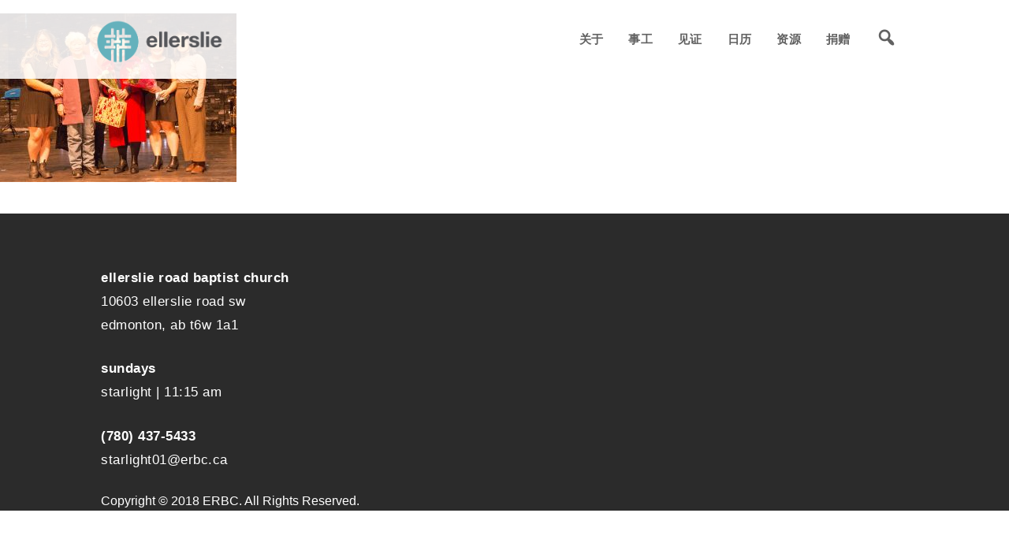

--- FILE ---
content_type: text/css
request_url: https://starlight.erbc.ca/wp-content/themes/ellerslie-church-2/style.css?ver=6.9
body_size: 7503
content:
/*!
Theme Name: Ellerslie Road Baptist Church 2
Theme URI: http://underscores.me/
Author: Underscores.me
Author URI: http://underscores.me/
Description: Description
Version: 1.0.0
License: GNU General Public License v2 or later
License URI: LICENSE
Text Domain: ellerslie-church
Tags: custom-background, custom-logo, custom-menu, featured-images, threaded-comments, translation-ready

This theme, like WordPress, is licensed under the GPL.
Use it to make something cool, have fun, and share what you've learned with others.

Ellerslie Road Baptist Church is based on Underscores https://underscores.me/, (C) 2012-2017 Automattic, Inc.
Underscores is distributed under the terms of the GNU GPL v2 or later.

Normalizing styles have been helped along thanks to the fine work of
Nicolas Gallagher and Jonathan Neal https://necolas.github.io/normalize.css/
*/
/*--------------------------------------------------------------
>>> TABLE OF CONTENTS:
----------------------------------------------------------------
# Normalize
# Typography
# Elements
# Forms
# Navigation
	## Links
	## Menus
# Accessibility
# Alignments
# Clearings
# Widgets
# Content
	## Posts and pages
	## Comments
# Infinite scroll
# Media
	## Captions
	## Galleries
# MINE!!
--------------------------------------------------------------*/
/*--------------------------------------------------------------
# Normalize
--------------------------------------------------------------*/
/* normalize.css v8.0.0 | MIT License | github.com/necolas/normalize.css */

/* Document
	 ========================================================================== */

/**
 * 1. Correct the line height in all browsers.
 * 2. Prevent adjustments of font size after orientation changes in iOS.
 */

html {
	line-height: 1.15; /* 1 */
	-webkit-text-size-adjust: 100%; /* 2 */
}

/* Sections
	 ========================================================================== */

/**
 * Remove the margin in all browsers.
 */

body {
	margin: 0;
}

/**
 * Correct the font size and margin on `h1` elements within `section` and
 * `article` contexts in Chrome, Firefox, and Safari.
 */

h1 {
	font-size: 2em;
	margin: 0.67em 0;
}

/* Grouping content
	 ========================================================================== */

/**
 * 1. Add the correct box sizing in Firefox.
 * 2. Show the overflow in Edge and IE.
 */

hr {
	box-sizing: content-box; /* 1 */
	height: 0; /* 1 */
	overflow: visible; /* 2 */
}

/**
 * 1. Correct the inheritance and scaling of font size in all browsers.
 * 2. Correct the odd `em` font sizing in all browsers.
 */

pre {
	font-family: monospace, monospace; /* 1 */
	font-size: 1em; /* 2 */
}

/* Text-level semantics
	 ========================================================================== */

/**
 * Remove the gray background on active links in IE 10.
 */

a {
	background-color: transparent;
}

/**
 * 1. Remove the bottom border in Chrome 57-
 * 2. Add the correct text decoration in Chrome, Edge, IE, Opera, and Safari.
 */

abbr[title] {
	border-bottom: none; /* 1 */
	text-decoration: underline; /* 2 */
	text-decoration: underline dotted; /* 2 */
}

/**
 * Add the correct font weight in Chrome, Edge, and Safari.
 */

b,
strong {
	font-weight: bolder;
}

/**
 * 1. Correct the inheritance and scaling of font size in all browsers.
 * 2. Correct the odd `em` font sizing in all browsers.
 */

code,
kbd,
samp {
	font-family: monospace, monospace; /* 1 */
	font-size: 1em; /* 2 */
}

/**
 * Add the correct font size in all browsers.
 */

small {
	font-size: 80%;
}

/**
 * Prevent `sub` and `sup` elements from affecting the line height in
 * all browsers.
 */

sub,
sup {
	font-size: 75%;
	line-height: 0;
	position: relative;
	vertical-align: baseline;
}

sub {
	bottom: -0.25em;
}

sup {
	top: -0.5em;
}

/* Embedded content
	 ========================================================================== */

/**
 * Remove the border on images inside links in IE 10.
 */

img {
	border-style: none;
}

/* Forms
	 ========================================================================== */

/**
 * 1. Change the font styles in all browsers.
 * 2. Remove the margin in Firefox and Safari.
 */

button,
input,
optgroup,
select,
textarea {
	font-family: inherit; /* 1 */
	font-size: 100%; /* 1 */
	line-height: 1.15; /* 1 */
	margin: 0; /* 2 */
}

/**
 * Show the overflow in IE.
 * 1. Show the overflow in Edge.
 */

button,
input { /* 1 */
	overflow: visible;
}

/**
 * Remove the inheritance of text transform in Edge, Firefox, and IE.
 * 1. Remove the inheritance of text transform in Firefox.
 */

button,
select { /* 1 */
	text-transform: none;
}

/**
 * Correct the inability to style clickable types in iOS and Safari.
 */

button,
[type="button"],
[type="reset"],
[type="submit"] {
	-webkit-appearance: button;
}

/**
 * Remove the inner border and padding in Firefox.
 */

button::-moz-focus-inner,
[type="button"]::-moz-focus-inner,
[type="reset"]::-moz-focus-inner,
[type="submit"]::-moz-focus-inner {
	border-style: none;
	padding: 0;
}

/**
 * Restore the focus styles unset by the previous rule.
 */

button:-moz-focusring,
[type="button"]:-moz-focusring,
[type="reset"]:-moz-focusring,
[type="submit"]:-moz-focusring {
	outline: 1px dotted ButtonText;
}

/**
 * Correct the padding in Firefox.
 */

fieldset {
	padding: 0.35em 0.75em 0.625em;
}

/**
 * 1. Correct the text wrapping in Edge and IE.
 * 2. Correct the color inheritance from `fieldset` elements in IE.
 * 3. Remove the padding so developers are not caught out when they zero out
 *		`fieldset` elements in all browsers.
 */

legend {
	box-sizing: border-box; /* 1 */
	color: inherit; /* 2 */
	display: table; /* 1 */
	max-width: 100%; /* 1 */
	padding: 0; /* 3 */
	white-space: normal; /* 1 */
}

/**
 * Add the correct vertical alignment in Chrome, Firefox, and Opera.
 */

progress {
	vertical-align: baseline;
}

/**
 * Remove the default vertical scrollbar in IE 10+.
 */

textarea {
	overflow: auto;
}

/**
 * 1. Add the correct box sizing in IE 10.
 * 2. Remove the padding in IE 10.
 */

[type="checkbox"],
[type="radio"] {
	box-sizing: border-box; /* 1 */
	padding: 0; /* 2 */
}

/**
 * Correct the cursor style of increment and decrement buttons in Chrome.
 */

[type="number"]::-webkit-inner-spin-button,
[type="number"]::-webkit-outer-spin-button {
	height: auto;
}

/**
 * 1. Correct the odd appearance in Chrome and Safari.
 * 2. Correct the outline style in Safari.
 */

[type="search"] {
	-webkit-appearance: textfield; /* 1 */
	outline-offset: -2px; /* 2 */
}

/**
 * Remove the inner padding in Chrome and Safari on macOS.
 */

[type="search"]::-webkit-search-decoration {
	-webkit-appearance: none;
}

/**
 * 1. Correct the inability to style clickable types in iOS and Safari.
 * 2. Change font properties to `inherit` in Safari.
 */

::-webkit-file-upload-button {
	-webkit-appearance: button; /* 1 */
	font: inherit; /* 2 */
}

/* Interactive
	 ========================================================================== */

/*
 * Add the correct display in Edge, IE 10+, and Firefox.
 */

details {
	display: block;
}

/*
 * Add the correct display in all browsers.
 */

summary {
	display: list-item;
}

/* Misc
	 ========================================================================== */

/**
 * Add the correct display in IE 10+.
 */

template {
	display: none;
}

/**
 * Add the correct display in IE 10.
 */

[hidden] {
	display: none;
}

/*--------------------------------------------------------------
# Typography
--------------------------------------------------------------*/

body,
button,
input,
select,
optgroup,
textarea {
	color: #404040;
	font-family: sans-serif;
	font-size: 16px;
	font-size: 1rem;
	line-height: 1.5;
}

h1, h2, h3, h4, h5, h6 {
	clear: both;
}

p {
	margin-bottom: 1.5em;
}

dfn, cite, em, i {
	font-style: italic;
}

blockquote {
	margin: 0 1.5em;
}

address {
	margin: 0 0 1.5em;
}

pre {
	background: #eee;
	font-family: "Courier 10 Pitch", Courier, monospace;
	font-size: 15px;
	font-size: 0.9375rem;
	line-height: 1.6;
	margin-bottom: 1.6em;
	max-width: 100%;
	overflow: auto;
	padding: 1.6em;
}

code, kbd, tt, var {
	font-family: Monaco, Consolas, "Andale Mono", "DejaVu Sans Mono", monospace;
	font-size: 15px;
	font-size: 0.9375rem;
}

abbr, acronym {
	border-bottom: 1px dotted #666;
	cursor: help;
}

mark, ins {
	background: #fff9c0;
	text-decoration: none;
}

big {
	font-size: 125%;
}

/*--------------------------------------------------------------
# Elements
--------------------------------------------------------------*/
html {
	box-sizing: border-box;
}

*,
*:before,
*:after {
	/* Inherit box-sizing to make it easier to change the property for components that leverage other behavior; see https://css-tricks.com/inheriting-box-sizing-probably-slightly-better-best-practice/ */
	box-sizing: inherit;
}

body {
	background: #fff;
	/* Fallback for when there is no custom background color defined. */
}

hr {
	background-color: #ccc;
	border: 0;
	height: 1px;
	margin-bottom: 1.5em;
}

ul, ol {
	margin: 0 0 1.5em 3em;
}

ul {
	list-style: disc;
}

ol {
	list-style: decimal;
}

li > ul,
li > ol {
	margin-bottom: 0;
	margin-left: 1.5em;
}

dt {
	font-weight: bold;
}

dd {
	margin: 0 1.5em 1.5em;
}

img {
	height: auto;
	/* Make sure images are scaled correctly. */
	max-width: 100%;
	/* Adhere to container width. */
}

figure {
	margin: 1em 0;
	/* Extra wide images within figure tags don't overflow the content area. */
}

table {
	margin: 0 0 1.5em;
	width: 100%;
}

/*--------------------------------------------------------------
# Forms
--------------------------------------------------------------*/
button,
input[type="button"],
input[type="reset"],
input[type="submit"] {
	border: 1px solid;
	border-color: #ccc #ccc #bbb;
	border-radius: 3px;
	background: #e6e6e6;
	color: rgba(0, 0, 0, 0.8);
	font-size: 12px;
	font-size: 0.75rem;
	line-height: 1;
	padding: .6em 1em .4em;
}

button:hover,
input[type="button"]:hover,
input[type="reset"]:hover,
input[type="submit"]:hover {
	border-color: #ccc #bbb #aaa;
}

button:active, button:focus,
input[type="button"]:active,
input[type="button"]:focus,
input[type="reset"]:active,
input[type="reset"]:focus,
input[type="submit"]:active,
input[type="submit"]:focus {
	border-color: #aaa #bbb #bbb;
}

input[type="text"],
input[type="email"],
input[type="url"],
input[type="password"],
input[type="search"],
input[type="number"],
input[type="tel"],
input[type="range"],
input[type="date"],
input[type="month"],
input[type="week"],
input[type="time"],
input[type="datetime"],
input[type="datetime-local"],
input[type="color"],
textarea {
	color: #666;
	border: 1px solid #ccc;
	border-radius: 3px;
	padding: 3px;
}

input[type="text"]:focus,
input[type="email"]:focus,
input[type="url"]:focus,
input[type="password"]:focus,
input[type="search"]:focus,
input[type="number"]:focus,
input[type="tel"]:focus,
input[type="range"]:focus,
input[type="date"]:focus,
input[type="month"]:focus,
input[type="week"]:focus,
input[type="time"]:focus,
input[type="datetime"]:focus,
input[type="datetime-local"]:focus,
input[type="color"]:focus,
textarea:focus {
	color: #111;
}

select {
	border: 1px solid #ccc;
}

textarea {
	width: 100%;
}

/*--------------------------------------------------------------
# Navigation
--------------------------------------------------------------*/
/*--------------------------------------------------------------
## Links
--------------------------------------------------------------*/
a {
	color: royalblue;
}

a:visited {
	color: purple;
}

a:hover, a:focus, a:active {
	color: midnightblue;
}

a:focus {
	outline: thin dotted;
}

a:hover, a:active {
	outline: 0;
}

/*--------------------------------------------------------------
## Menus
--------------------------------------------------------------*/
.main-navigation {
	clear: both;
	display: block;
	float: left;
	width: 100%;
}

.main-navigation ul {
	display: none;
	list-style: none;
	margin: 0;
	padding-left: 0;
}

.main-navigation ul ul {
	box-shadow: 0 3px 3px rgba(0, 0, 0, 0.2);
	float: left;
	position: absolute;
	top: 100%;
	left: -999em;
	z-index: 99999;
}

.main-navigation ul ul ul {
	left: -999em;
	top: 0;
}

.main-navigation ul ul li:hover > ul,
.main-navigation ul ul li.focus > ul {
	left: 100%;
}

.main-navigation ul ul a {
	width: 200px;
}

.main-navigation ul li:hover > ul,
.main-navigation ul li.focus > ul {
	left: auto;
}

.main-navigation li {
	float: left;
	position: relative;
}

.main-navigation a {
	display: block;
	text-decoration: none;
}

/* Small menu. */
.menu-toggle,
.main-navigation.toggled ul {
	display: block;
}

@media screen and (min-width: 37.5em) {
	.menu-toggle {
		display: none;
	}
	.main-navigation ul {
		display: block;
	}
}

.site-main .comment-navigation, .site-main
.posts-navigation, .site-main
.post-navigation {
	margin: 0 0 1.5em;
	overflow: hidden;
}

.comment-navigation .nav-previous,
.posts-navigation .nav-previous,
.post-navigation .nav-previous {
	float: left;
	width: 50%;
}

.comment-navigation .nav-next,
.posts-navigation .nav-next,
.post-navigation .nav-next {
	float: right;
	text-align: right;
	width: 50%;
}

/*--------------------------------------------------------------
# Accessibility
--------------------------------------------------------------*/
/* Text meant only for screen readers. */
.screen-reader-text {
	border: 0;
	clip: rect(1px, 1px, 1px, 1px);
	clip-path: inset(50%);
	height: 1px;
	margin: -1px;
	overflow: hidden;
	padding: 0;
	position: absolute !important;
	width: 1px;
	word-wrap: normal !important; /* Many screen reader and browser combinations announce broken words as they would appear visually. */
}

.screen-reader-text:focus {
	background-color: #f1f1f1;
	border-radius: 3px;
	box-shadow: 0 0 2px 2px rgba(0, 0, 0, 0.6);
	clip: auto !important;
	clip-path: none;
	color: #21759b;
	display: block;
	font-size: 14px;
	font-size: 0.875rem;
	font-weight: bold;
	height: auto;
	left: 5px;
	line-height: normal;
	padding: 15px 23px 14px;
	text-decoration: none;
	top: 5px;
	width: auto;
	z-index: 100000;
	/* Above WP toolbar. */
}

/* Do not show the outline on the skip link target. */
#content[tabindex="-1"]:focus {
	outline: 0;
}

/*--------------------------------------------------------------
# Alignments
--------------------------------------------------------------*/
.alignleft {
	display: inline;
	float: left;
	margin-right: 1.5em;
}

.alignright {
	display: inline;
	float: right;
	margin-left: 1.5em;
}

.aligncenter {
	clear: both;
	display: block;
	margin-left: auto;
	margin-right: auto;
}

/*--------------------------------------------------------------
# Clearings
--------------------------------------------------------------*/
.clear:before,
.clear:after,
.entry-content:before,
.entry-content:after,
.comment-content:before,
.comment-content:after,
.site-header:before,
.site-header:after,
.site-content:before,
.site-content:after,
.site-footer:before,
.site-footer:after {
	content: "";
	display: table;
	table-layout: fixed;
}

.clear:after,
.entry-content:after,
.comment-content:after,
.site-header:after,
.site-content:after,
.site-footer:after {
	clear: both;
}

/*--------------------------------------------------------------
# Widgets
--------------------------------------------------------------*/
.widget {
	margin: 0 0 1.5em;
	/* Make sure select elements fit in widgets. */
}

.widget select {
	max-width: 100%;
}

/*--------------------------------------------------------------
# Content
--------------------------------------------------------------*/
/*--------------------------------------------------------------
## Posts and pages
--------------------------------------------------------------*/
.sticky {
	display: block;
}

.hentry {
	margin: 0 0 1.5em;
}

.updated:not(.published) {
	display: none;
}

.page-content,
.entry-content,
.entry-summary {
	margin: 1.5em 0 0;
}

.page-links {
	clear: both;
	margin: 0 0 1.5em;
}

/*--------------------------------------------------------------
## Comments
--------------------------------------------------------------*/
.comment-content a {
	word-wrap: break-word;
}

.bypostauthor {
	display: block;
}

/*--------------------------------------------------------------
# Infinite scroll
--------------------------------------------------------------*/
/* Globally hidden elements when Infinite Scroll is supported and in use. */
.infinite-scroll .posts-navigation,
.infinite-scroll.neverending .site-footer {
	/* Theme Footer (when set to scrolling) */
	display: none;
}

/* When Infinite Scroll has reached its end we need to re-display elements that were hidden (via .neverending) before. */
.infinity-end.neverending .site-footer {
	display: block;
}

/*--------------------------------------------------------------
# Media
--------------------------------------------------------------*/
.page-content .wp-smiley,
.entry-content .wp-smiley,
.comment-content .wp-smiley {
	border: none;
	margin-bottom: 0;
	margin-top: 0;
	padding: 0;
}

/* Make sure embeds and iframes fit their containers. */
embed,
iframe,
object {
	max-width: 100%;
}

/* Make sure logo link wraps around logo image. */
.custom-logo-link {
	display: inline-block;
}

/*--------------------------------------------------------------
## Captions
--------------------------------------------------------------*/
.wp-caption {
	margin-bottom: 1.5em;
	max-width: 100%;
}

.wp-caption img[class*="wp-image-"] {
	display: block;
	margin-left: auto;
	margin-right: auto;
}

.wp-caption .wp-caption-text {
	margin: 0.8075em 0;
}

.wp-caption-text {
	text-align: center;
}

/*--------------------------------------------------------------
## Galleries
--------------------------------------------------------------*/
.gallery {
	margin-bottom: 1.5em;
}

.gallery-item {
	display: inline-block;
	text-align: center;
	vertical-align: top;
	width: 100%;
}

.gallery-columns-2 .gallery-item {
	max-width: 50%;
}

.gallery-columns-3 .gallery-item {
	max-width: 33.33%;
}

.gallery-columns-4 .gallery-item {
	max-width: 25%;
}

.gallery-columns-5 .gallery-item {
	max-width: 20%;
}

.gallery-columns-6 .gallery-item {
	max-width: 16.66%;
}

.gallery-columns-7 .gallery-item {
	max-width: 14.28%;
}

.gallery-columns-8 .gallery-item {
	max-width: 12.5%;
}

.gallery-columns-9 .gallery-item {
	max-width: 11.11%;
}

.gallery-caption {
	display: block;
}






/*--------------------------------------------------------------
# MINE!
--------------------------------------------------------------*/

@font-face {
  font-family: relation-one;
  src: url("/wp-content/themes/ellerslie-church/Relation-One.ttf") format("truetype");
  font-style: normal;
  font-weight: 700;
}

@font-face {
  font-family: "AlteHaasGroteskBold";
  src: url("/wp-content/themes/ellerslie-church/AlteHaasGroteskBold.ttf") format("truetype");
}

@media (min-width: 780px) {
	#masthead {
	display: flex;
	position: fixed;
	width: 100%;
	z-index: 1000;
	background-color: rgba(255,255,255,.88);
	padding-left: 96px;
	padding-right: 96px;
}
	}

#masthead {
	position: fixed;
	width: 100%;
	background-color: rgba(255,255,255,.88);

	
}

.custom-logo {
	display: flex;
	max-width: 164px;
	
}

.site-branding {
	display: flex;
		-webkit-box-ordinal-group: 1;
	-ms-flex-order: 1;
	-webkit-order: 1;
	order: 1;
	line-height: 0;
	padding: 24px 24px;
	
}

.entry-content {
	margin: 0px !important;
}

.main-navigation {
	display: flex;
	-webkit-box-ordinal-group: 2;
	-ms-flex-order: 2;
	-webkit-order: 2;
	order: 2;
	padding: 30px 30px 0px 0px;
	font-family: "Helvetica Neue",Arial,sans-serif;
font-weight: 700;
font-style: normal;
font-size: 15px;
letter-spacing: .03em;
text-transform: lowercase;
	justify-content: flex-end;
}

.main-navigation li a {
	color: #616161;
	margin: 0 1.06em;
	padding: .618em 0;
}

.main-navigation li a:hover {
	color: #616161;
	
}

.fa-search {
	color: #63b0bb;
}

.parallax-image {
	background-origin: content-box;
margin-top: -50px;
}

h1, h2, h3, h4, h5, h6 {
	font-family: "Helvetica Neue",Arial,sans-serif;
	text-transform: lowercase;
	margin-top: 17px;
	margin-bottom: 17px;
}

p {
	font-family: "Helvetica Neue",Arial,sans-serif;
	word-wrap: break-word;
	-moz-osx-font-smoothing: grayscale;
	font-weight: 400;
	font-style: normal;
	font-size: 17px;
	letter-spacing: .03em;
	line-height: 1.8em;
	text-transform: none;
}

@media (max-width: 780px) {
	h1 {
		font-size: 30px !important;
	}
	h1.cursive {
		font-size: 75px !important;
	}
	h2 {
		font-size: 22px !important;
	}
	h2.cursive {
		font-size: 40px !important;
	}
	h3 {
		font-size: 20px !important;
	}
	h4 {
		font-size: 20px !important;
	}
	h5 {
		font-size: 15px !important;
	}
	h6 {
		font-size: 10px !important;
	}
}

h1 {
	font-family: "AlteHaasGroteskBold";
	font-weight: 700;
font-style: normal;
font-size: 65px;
letter-spacing: -.02em;
line-height: 1.1em;
	-moz-osx-font-smoothing: grayscale;
}

h1.cursive {
	font-family: "relation-one" !important;
	font-size: 160px;
	letter-spacing: 0em;
	margin-bottom: 120px;
	margin-top: 120px;
}

h2 {
	font-family: "AlteHaasGroteskBold";
	font-weight: 700;
	font-style: normal;
	font-size: 55px;
	letter-spacing: -.02em;
	line-height: 1.1em;
	-moz-osx-font-smoothing: grayscale;
}

h2.cursive {
	font-family: relation-one;
	font-size: 106.666667px;
	font-weight: 700;
	font-style: normal;
	letter-spacing: 0em;
	line-height: 1;
	-moz-osx-font-smoothing: grayscale;
}

h3 {
	font-family: "AlteHaasGroteskBold";
	font-weight: 400;
font-style: normal;
font-size: 24px;
letter-spacing: 0em;
line-height: 30px;
}

h4 {
	font-size: 26.66667px; 
	margin-top: -110px;
	letter-spacing: .03em;
	line-height: 1.8em;
}

h5 {
	font-size: 20px;
	line-height: 18pt;
	font-weight: bold;
}

h6 {
	font-size: 16px;
	line-height: 18pt;
	font-weight: bold;
}

body.mceContentBody { 
   background-color: #d3d3d3; 
}

.sub-menu {
	background-color: #525252;
	padding-left: 1em;
	padding-top: 0.5em;
	padding-bottom: 0.5em;
	-webkit-transform: translate3d(0,10px,0);
-moz-transform: translate3d(0,10px,0);
-ms-transform: translate3d(0,10px,0);
-o-transform: translate3d(0,10px,0);
transform: translate3d(0,10px,0);
-webkit-transition: left 0s .2s linear,transform 0s .2s linear,opacity .2s ease-out;
-moz-transition: left 0s .2s linear,transform 0s .2s linear,opacity .2s ease-out;
-ms-transition: left 0s .2s linear,transform 0s .2s linear,opacity .2s ease-out;
-o-transition: left 0s .2s linear,transform 0s .2s linear,opacity .2s ease-out;
transition: left 0s .2s linear,transform 0s .2s linear,opacity .2s ease-out;
}

.menu-item-has-children:hover .sub-menu {
	-webkit-font-smoothing: antialiased;
-moz-osx-font-smoothing: grayscale;
	-webkit-transform: translate3d(0,0,0);
-moz-transform: translate3d(0,0,0);
-ms-transform: translate3d(0,0,0);
-o-transform: translate3d(0,0,0);
transform: translate3d(0,0,0);
-webkit-transition: left 0s linear,transform .2s ease-out,opacity .2s ease-out;
-moz-transition: left 0s linear,transform .2s ease-out,opacity .2s ease-out;
-ms-transition: left 0s linear,transform .2s ease-out,opacity .2s ease-out;
-o-transition: left 0s linear,transform .2s ease-out,opacity .2s ease-out;
transition: left 0s linear,transform .2s ease-out,opacity .2s ease-out;
}



.sub-menu li a {
	color: rgba(252,252,252,.4);
	white-space: nowrap;
	line-height: 0.7;
}

.sub-menu li a:hover {
	color: #fcfcfc;
	-webkit-transition: color 170ms ease-in-out, background-color 170ms ease-in-out;
-moz-transition: color 170ms ease-in-out, background-color 170ms ease-in-out;
-ms-transition: color 170ms ease-in-out, background-color 170ms ease-in-out;
-o-transition: color 170ms ease-in-out, background-color 170ms ease-in-out;
transition: color 170ms ease-in-out, background-color 170ms ease-in-out;
}


@media (max-width: 780px) {
	.large-pill, large-pill-grey, large-pill-grey-copy,  small-pill {
		padding: 10px !important;
	}
}

.large-pill {
	color: #fff !important;
	text-decoration: none;
	border: 2px solid #fff;
	border-radius: 300px;
	padding: 21px 34px;
	text-transform: lowercase;
	font-weight: 600;
	font-size: 18px;
	letter-spacing: .06em;
	font-family: "Helvetica Neue",Arial,sans-serif;
	font-style: normal;
}

.large-pill a:visited {
	color: #fff;
}

.large-pill:hover {
	background-color: #fff;
	color: #1d1d1d !important;
	-webkit-transition: 0.1s background-color linear, 0.1s color linear;
-moz-transition: 0.1s background-color linear, 0.1s color linear;
-o-transition: 0.1s background-color linear, 0.1s color linear;
transition: 0.1s background-color linear, 0.1s color linear;
}

.large-pill-grey {
	color: #6e6e6e !important;
	text-decoration: none;
	border: 2px solid #6e6e6e;
	border-radius: 300px;
	padding: 21px 34px;
	text-transform: lowercase;
	font-weight: 600;
	font-size: 18px;
	letter-spacing: .06em;
	font-family: "Helvetica Neue",Arial,sans-serif;
	font-style: normal;
}

.large-pill-grey-copy {
	color: #D6D7D1 !important;
	text-decoration: none;
	border: 2px solid #D6D7D1;
	border-radius: 300px;
	padding: 21px 34px;
	text-transform: lowercase;
	font-weight: 600;
	font-size: 18px;
	letter-spacing: .06em;
	font-family: "Helvetica Neue",Arial,sans-serif;
	font-style: normal;
}

.large-pill-grey-copy:hover {
	background-color: #6e6e6e;
	color: #fff !important;
	-webkit-transition: 0.1s background-color linear, 0.1s color linear;
-moz-transition: 0.1s background-color linear, 0.1s color linear;
-o-transition: 0.1s background-color linear, 0.1s color linear;
transition: 0.1s background-color linear, 0.1s color linear;
}

a, a:visited, a:link, a:active {
	color: #000;
	text-transform: lowercase;
}

.large-pill-grey:hover {
	background-color: #6e6e6e;
	color: #fff !important;
	-webkit-transition: 0.1s background-color linear, 0.1s color linear;
-moz-transition: 0.1s background-color linear, 0.1s color linear;
-o-transition: 0.1s background-color linear, 0.1s color linear;
transition: 0.1s background-color linear, 0.1s color linear;
}


.small-pill {
	color: #6e6e6e !important;
	text-decoration: none;
	border: 2px solid #6e6e6e;
	padding: 15px;
	border-radius: 30px;
	line-height: 4;
	font-size: 13px;
	text-transform: lowercase;
	font-weight: 600;
	letter-spacing: .06em;
	font-family: "Helvetica Neue",Arial,sans-serif;
	font-style: normal;
}

.small-pill:hover {
	background-color: #6e6e6e;
	color: #fff !important;
	-webkit-transition: 0.1s background-color linear, 0.1s color linear;
-moz-transition: 0.1s background-color linear, 0.1s color linear;
-o-transition: 0.1s background-color linear, 0.1s color linear;
transition: 0.1s background-color linear, 0.1s color linear;
}

/* FORM ELEMENTS */
.wpcf7-submit {
	border-radius: 3px !important;
	background-color: #333 !important;
font-weight: 700;
font-style: normal;
text-transform: lowercase;
letter-spacing: .37px;
	color: #fff !important;
	display: inline-block;
width: 100px;
height: 50px;
padding: 1em 2.5em;
border-width: 0 !important;
text-align: center;
cursor: pointer;
outline: none;
-webkit-appearance: none;
-moz-appearance: none;
appearance: none;
font-size: 14px !important;

	-webkit-transition: .1s opacity linear;
-moz-transition: .1s opacity linear;
-o-transition: .1s opacity linear;
transition: .1s opacity linear;
-webkit-backface-visibility: hidden;
}


.panel-grid {
	margin-bottom: -4px !important;
}


.panel-grid-cell {
	margin-bottom: -8px !important;
	margin-top: 4px;
}


#full-width {
  width: 100%;
  margin: 0px;
  margin-top: -120px;
  margin-bottom: -120px;
  padding: 0px;
  width: 100vw;
  position: relative;
  display: block; 
  left: 50%;
  right: 50%;
  margin-left: -50vw;
  margin-right: -50vw;
  overflow: hidden;
}
.r2l, .l2r {
  position: relative;
  display: flex;
  margin: 0px;
  padding: 0px;
  height: 550px;
}
.rtl {
    -webkit-flex-direction: column;
-ms-flex-direction: column;
flex-direction: column;
}

.engage-img {
  max-width: 100%;
  margin: 0px;
  padding: 0px;
  object-fit: cover;
  height: 100%;
  min-width: 100%;
  min-height: 100%;
  height: 550px;
}

.engage-cell {
  width: 50%;
  margin: 0px;
}

.engage-cell-text {
  padding-left: 80px;
  padding-right: 80px;
  padding-top: 0px;
  padding-bottom: 100px;
  vertical-align: middle;
  height: 100%;
  max-width: 66%;
  display: flex;
  justify-content: center;
  align-items: center; 
}

@media (max-width: 780px) {
  .r2l, .l2r {height: inherit;}
  .r2l {
  -webkit-flex-direction: column-reverse;
-ms-flex-direction: column-reverse;
flex-direction: column-reverse;
}
  .engage-cell {
  width: 100%;
  margin: 0px;
  padding: 0px;
	}
  .engage-cell-text {
    padding-left: 60px;
  }
    .l2r {
  -webkit-flex-direction: column;
-ms-flex-direction: column;
flex-direction: column;
}
}

.siteorigin-panels-stretch > div {
	width: 100% !important;
}

.panel-text {
	vertical-align: middle;
height: 100%;
max-width: 66%;
justify-content: center;
align-items: center;
	padding-left: 40px;
	padding-right: 40px;
}

.engage-pre-footer {
	margin-top: 4px;
}

#colophon {
	background-color: #2b2b2b;
	color: #fff;
	padding-top: 50px;
	padding-left: 10%;
}

#colophon a, #colophon li {
	color: #fff;
	text-decoration: none;
	list-style: none;
	font-weight: 400 !important;
	text-transform: lowercase;
	-webkit-transition: color .15s ease-out;
-moz-transition: color .15s ease-out;
-ms-transition: color .15s ease-out;
-o-transition: color .15s ease-out;
transition: color .15s ease-out;
}

#colophon ul li a {
	font-weight: 200 !important;
}

#colophon a:hover {
	color: rgba(255,255,255,.5);
}

h2.widgettitle {
	font-weight: bold;
	font-style: normal;
	font-size: 17px;
	letter-spacing: .03em;
	line-height: 1.8em;
}

#content {
	margin-bottom: -20px;
}

#nav_menu-3, #nav_menu-4, #nav_menu-5, #nav_menu-6, #nav_menu-7, #nav_menu-8 {
	float: left;
	padding-right: 60px;
}

.site-info {
	display: inline-flex;
	float: none;
}

#colophon ul {
	padding: 0px;
	margin: 0px !important;
}


/* MY STUFF */

@font-face {
  font-family: relation-one;
  src: url("/wp-content/themes/ellerslie-church-2/Relation-One.ttf") format("truetype");
  font-style: normal;
  font-weight: 700;
}

@font-face {
  font-family: Playlist Script;
  src: url("/wp-content/themes/ellerslie-church-2/Playlist-Script.otf") format("truetype");
  font-style: normal;
  font-weight: 700;
}

@font-face {
  font-family: "AlteHaasGroteskBold";
  src: url("/wp-content/themes/ellerslie-church-2/AlteHaasGroteskBold.ttf") format("truetype");
}

@media (min-width: 780px) {
	#masthead {
	display: flex;
	position: fixed;
	width: 100%;
	z-index: 1000;
	background-color: rgba(255,255,255,.88);
	padding-left: 96px;
	padding-right: 96px;
		height: auto;
}
	}

#masthead {
	position: fixed;
	width: 100%;
	background-color: rgba(255,255,255,.88);
	height: 100px;
	transition: 0.2s; /* Add a transition effect (when scrolling - and font size is decreased) */
	
}

.custom-logo {
	display: flex;
	max-width: 164px;
	
}


.site-branding {
	display: flex;
		-webkit-box-ordinal-group: 1;
	-ms-flex-order: 1;
	-webkit-order: 1;
	order: 1;
	line-height: 0;
	padding: 24px 24px;
	
}

.entry-content {
	margin: 0px !important;
}

.main-navigation {
	display: none;
}

@media (min-width: 780px) {
.main-navigation {
	display: flex;
	-webkit-box-ordinal-group: 2;
	-ms-flex-order: 2;
	-webkit-order: 2;
	order: 2;
	padding: 30px 30px 0px 0px;
	font-family: "Helvetica Neue",Arial,sans-serif;
font-weight: 700;
font-style: normal;
font-size: 15px;
letter-spacing: .03em;
text-transform: lowercase;
	justify-content: flex-end;
}

.main-navigation li a {
	color: #616161;
	margin: 0 1.06em;
	padding: .618em 0;
}

.main-navigation li a:hover {
	color: #616161;
	
}
}


.fa-search {
	color: #63b0bb;
}

.parallax-image {
	background-origin: content-box;
margin-top: -50px;
}

h1, h2, h3, h4, h5, h6 {
	font-family: "Helvetica Neue",Arial,sans-serif;
	text-transform: lowercase;
	margin-top: 17px;
	margin-bottom: 17px;
}

p {
	font-family: "Helvetica Neue",Arial,sans-serif;
	word-wrap: break-word;
	-moz-osx-font-smoothing: grayscale;
	font-weight: 400;
	font-style: normal;
	font-size: 17px;
	letter-spacing: .03em;
	line-height: 1.8em;
	text-transform: none;
}

@media (max-width: 780px) {
	h1 {
		font-size: 30px !important;
	}
	h1.cursive {
		font-size: 75px !important;
	}
	h2 {
		font-size: 22px !important;
	}
	h2.cursive {
		font-size: 40px !important;
	}
	h3 {
		font-size: 20px !important;
	}
	h4 {
		font-size: 20px !important;
	}
	h5 {
		font-size: 15px !important;
	}
	h6 {
		font-size: 10px !important;
	}
}

h1 {
	font-family: "AlteHaasGroteskBold";
	font-weight: 700;
font-style: normal;
font-size: 65px;
letter-spacing: -.02em;
line-height: 1.1em;
	-moz-osx-font-smoothing: grayscale;
}

h1.cursive {
	font-family: "Playlist Script" !important;
	font-size: 160px;
	letter-spacing: 0em;
	margin-bottom: 0px;
	margin-top: 120px;
}

h2 {
	font-family: "AlteHaasGroteskBold";
	font-weight: 700;
	font-style: normal;
	font-size: 55px;
	letter-spacing: -.02em;
	line-height: 1.1em;
	-moz-osx-font-smoothing: grayscale;
}

h2.cursive {
	font-family: Playlist Script;
	font-size: 106.666667px;
	font-weight: 700;
	font-style: normal;
	letter-spacing: 0em;
	line-height: 1;
	-moz-osx-font-smoothing: grayscale;
}

h3 {
	font-family: "AlteHaasGroteskBold";
	font-weight: 400;
font-style: normal;
font-size: 24px;
letter-spacing: 0em;
line-height: 30px;
}

h4 {
	font-size: 26.66667px; 
	margin-top: -110px;
	letter-spacing: .03em;
	line-height: 1.8em;
}

h5 {
	font-size: 20px;
	line-height: 18pt;
	font-weight: bold;
}

h6 {
	font-size: 16px;
	line-height: 18pt;
	font-weight: bold;
}

body.mceContentBody { 
   background-color: #d3d3d3; 
}

.sub-menu {
	background-color: #525252;
	padding-left: 1em;
	padding-top: 0.5em;
	padding-bottom: 0.5em;
	-webkit-transform: translate3d(0,10px,0);
-moz-transform: translate3d(0,10px,0);
-ms-transform: translate3d(0,10px,0);
-o-transform: translate3d(0,10px,0);
transform: translate3d(0,10px,0);
-webkit-transition: left 0s .2s linear,transform 0s .2s linear,opacity .2s ease-out;
-moz-transition: left 0s .2s linear,transform 0s .2s linear,opacity .2s ease-out;
-ms-transition: left 0s .2s linear,transform 0s .2s linear,opacity .2s ease-out;
-o-transition: left 0s .2s linear,transform 0s .2s linear,opacity .2s ease-out;
transition: left 0s .2s linear,transform 0s .2s linear,opacity .2s ease-out;
}

.menu-item-has-children:hover .sub-menu {
	-webkit-font-smoothing: antialiased;
-moz-osx-font-smoothing: grayscale;
	-webkit-transform: translate3d(0,0,0);
-moz-transform: translate3d(0,0,0);
-ms-transform: translate3d(0,0,0);
-o-transform: translate3d(0,0,0);
transform: translate3d(0,0,0);
-webkit-transition: left 0s linear,transform .2s ease-out,opacity .2s ease-out;
-moz-transition: left 0s linear,transform .2s ease-out,opacity .2s ease-out;
-ms-transition: left 0s linear,transform .2s ease-out,opacity .2s ease-out;
-o-transition: left 0s linear,transform .2s ease-out,opacity .2s ease-out;
transition: left 0s linear,transform .2s ease-out,opacity .2s ease-out;
}











.sub-menu li a {
	color: rgba(252,252,252,.4);
	white-space: nowrap;
	line-height: 0.7;
}

.sub-menu li a:hover {
	color: #fcfcfc;
	-webkit-transition: color 170ms ease-in-out, background-color 170ms ease-in-out;
-moz-transition: color 170ms ease-in-out, background-color 170ms ease-in-out;
-ms-transition: color 170ms ease-in-out, background-color 170ms ease-in-out;
-o-transition: color 170ms ease-in-out, background-color 170ms ease-in-out;
transition: color 170ms ease-in-out, background-color 170ms ease-in-out;
}


@media (max-width: 780px) {
	.large-pill, .large-pill-grey, .large-pill-grey-copy, .small-pill {
		padding: 10px !important;
	}
}

.large-pill {
	color: #fff !important;
	text-decoration: none;
	border: 2px solid #fff;
	border-radius: 300px;
	padding: 21px 34px;
	text-transform: lowercase;
	font-weight: 600;
	font-size: 18px;
	letter-spacing: .06em;
	font-family: "Helvetica Neue",Arial,sans-serif;
	font-style: normal;
}

.large-pill a:visited {
	color: #fff;
}

.large-pill:hover {
	background-color: #fff;
	color: #1d1d1d !important;
	-webkit-transition: 0.1s background-color linear, 0.1s color linear;
-moz-transition: 0.1s background-color linear, 0.1s color linear;
-o-transition: 0.1s background-color linear, 0.1s color linear;
transition: 0.1s background-color linear, 0.1s color linear;
}

.large-pill-grey {
	color: #6e6e6e !important;
	text-decoration: none;
	border: 2px solid #6e6e6e;
	border-radius: 300px;
	padding: 21px 34px;
	text-transform: lowercase;
	font-weight: 600;
	font-size: 18px;
	letter-spacing: .06em;
	font-family: "Helvetica Neue",Arial,sans-serif;
	font-style: normal;
}

.large-pill-grey-copy {
	color: #D6D7D1 !important;
	text-decoration: none;
	border: 2px solid #D6D7D1;
	border-radius: 300px;
	padding: 21px 34px;
	text-transform: lowercase;
	font-weight: 600;
	font-size: 18px;
	letter-spacing: .06em;
	font-family: "Helvetica Neue",Arial,sans-serif;
	font-style: normal;
}

.large-pill-grey-copy:hover {
	background-color: #6e6e6e;
	color: #fff !important;
	-webkit-transition: 0.1s background-color linear, 0.1s color linear;
-moz-transition: 0.1s background-color linear, 0.1s color linear;
-o-transition: 0.1s background-color linear, 0.1s color linear;
transition: 0.1s background-color linear, 0.1s color linear;
}

a, a:visited, a:link, a:active {
	color: #000;
	text-transform: lowercase;
}

.large-pill-grey:hover {
	background-color: #6e6e6e;
	color: #fff !important;
	-webkit-transition: 0.1s background-color linear, 0.1s color linear;
-moz-transition: 0.1s background-color linear, 0.1s color linear;
-o-transition: 0.1s background-color linear, 0.1s color linear;
transition: 0.1s background-color linear, 0.1s color linear;
}


.small-pill {
	color: #6e6e6e !important;
	text-decoration: none;
	border: 2px solid #6e6e6e;
	padding: 15px;
	border-radius: 30px;
	line-height: 4;
	font-size: 13px;
	text-transform: lowercase;
	font-weight: 600;
	letter-spacing: .06em;
	font-family: "Helvetica Neue",Arial,sans-serif;
	font-style: normal;
}

.small-pill:hover {
	background-color: #6e6e6e;
	color: #fff !important;
	-webkit-transition: 0.1s background-color linear, 0.1s color linear;
-moz-transition: 0.1s background-color linear, 0.1s color linear;
-o-transition: 0.1s background-color linear, 0.1s color linear;
transition: 0.1s background-color linear, 0.1s color linear;
}

/* FORM ELEMENTS */
.wpcf7-field-group-remove  {
	margin-right: 20px;
}

.signature-320 {
	background-color: #e1e1e1;
	border-radius: 6px;
}

.wpcf7-submit, .wpcf7-field-group-add, #wpcf7_signature-320_clear, .wpcf7-field-group-remove  {
	border-radius: 3px !important;
	background-color: #333 !important;
font-weight: 700;
font-style: normal;
text-transform: lowercase;
letter-spacing: .37px;
	color: #fff !important;
	display: inline-block;
width: 100px;
height: 50px;
padding: 1em 2.5em;
border-width: 0 !important;
text-align: center;
cursor: pointer;
outline: none;
-webkit-appearance: none;
-moz-appearance: none;
appearance: none;
font-size: 14px !important;

	-webkit-transition: .1s opacity linear;
-moz-transition: .1s opacity linear;
-o-transition: .1s opacity linear;
transition: .1s opacity linear;
-webkit-backface-visibility: hidden;
}


.panel-grid {
	margin-bottom: -4px !important;
}


.panel-grid-cell {
	margin-bottom: -8px !important;
	margin-top: 4px;
}


#full-width {
  width: 100%;
  margin: 0px;
  margin-top: -120px;
  margin-bottom: -120px;
  padding: 0px;
  width: 100vw;
  position: relative;
  display: block; 
  left: 50%;
  right: 50%;
  margin-left: -50vw;
  margin-right: -50vw;
  overflow: hidden;
}
.r2l, .l2r {
  position: relative;
  display: flex;
  margin: 0px;
  padding: 0px;
  height: 550px;
}
.rtl {
    -webkit-flex-direction: column;
-ms-flex-direction: column;
flex-direction: column;
}

.engage-img {
  max-width: 100%;
  margin: 0px;
  padding: 0px;
  object-fit: cover;
  height: 100%;
  min-width: 100%;
  min-height: 100%;
  height: 550px;
}

.engage-cell {
  width: 50%;
  margin: 0px;
}

.engage-cell-text {
  padding-left: 80px;
  padding-right: 80px;
  padding-top: 0px;
  padding-bottom: 100px;
  vertical-align: middle;
  height: 100%;
  max-width: 66%;
  display: flex;
  justify-content: center;
  align-items: center; 
}

@media (max-width: 780px) {
  .r2l, .l2r {height: inherit;}
  .r2l {
  -webkit-flex-direction: column-reverse;
-ms-flex-direction: column-reverse;
flex-direction: column-reverse;
}
  .engage-cell {
  width: 100%;
  margin: 0px;
  padding: 0px;
	}
  .engage-cell-text {
    padding-left: 60px;
  }
    .l2r {
  -webkit-flex-direction: column;
-ms-flex-direction: column;
flex-direction: column;
}
}

.siteorigin-panels-stretch > div {
	width: 100% !important;
}

.panel-text {
	vertical-align: middle;
height: 100%;
max-width: 66%;
justify-content: center;
align-items: center;
	padding-left: 40px;
	padding-right: 40px;
}

.engage-pre-footer {
	margin-top: 4px;
}

.search-main{
	margin: 12% 10% 10% 10%;
}

#colophon {
	background-color: #2b2b2b;
	color: #fff;
	padding-top: 50px;
	padding-left: 10%;
}

#colophon a, #colophon li {
	color: #fff;
	text-decoration: none;
	list-style: none;
	font-weight: 400 !important;
	text-transform: lowercase;
	-webkit-transition: color .15s ease-out;
-moz-transition: color .15s ease-out;
-ms-transition: color .15s ease-out;
-o-transition: color .15s ease-out;
transition: color .15s ease-out;
}

#colophon ul li a {
	font-weight: 200 !important;
}

#colophon a:hover {
	color: rgba(255,255,255,.5);
}

h2.widgettitle {
	font-weight: bold;
	font-style: normal;
	font-size: 17px;
	letter-spacing: .03em;
	line-height: 1.8em;
}

#content {
	margin-bottom: -20px;
}

#nav_menu-3, #nav_menu-4, #nav_menu-5, #nav_menu-6, #nav_menu-7, #nav_menu-8 {
	float: left;
	padding-right: 60px;
}

.site-info {
	display: inline-flex;
	float: none;
}

#colophon ul {
	padding: 0px;
	margin: 0px !important;
}

select {
	color: #666;
	border: 1px solid #ccc;
	border-radius: 3px;
	padding: 5px 8px;
  box-shadow: none;
	-webkit-appearance: none;
	background: #fafafa;

}

/* SERMONS */

.sermon-series-box {
	margin-right: 40px;
	display: inline-block;
	vertical-align: top;
}

.sermon-series-box-image {
	max-width: 300px;
}

@media (max-width: 750px) {
	.sermon-series-box-image {
		max-width: 100%;
	}
}

.site-content-for-category {
	padding: 200px 100px 100px 100px;
}

@media (max-width: 780px) {
	.site-content-for-category {
		padding: 100px 30px 30px 30px;
	}
	.break-button {
		display: inline-block;
		margin-top: 10px;
	}
}

.sermon-series-image {
	max-width: 65%;
}

.type-post {
	margin: 200px 100px 100px 100px;
}

@media (max-width: 780px) {
	.type-post {
		margin: 150px 30px 30px 30px;
	}
}

/* ERRORS */

.error-404, .not-found {
	margin: 200px 30px 100px 30px;
}

.eventon_main_section {
	margin-top: 150px;
}

.team-photo > div > div > img {
	-webkit-border-radius: 300px;
-moz-border-radius: 300px;
border-radius: 300px;
}

.signature-field {
	background-color: #e3e3e3;
	border-radius: 2px;
}


/* EVENTON */

.evo_event_headers.featured {
display: none !important;
}

@media (min-width: 1000px) {

.ev_ftImg {
border-radius: 0px !important;
-webkit-background-size: contain !important;
-moz-background-size: contain !important;
-o-background-size: contain !important;
background-size: contain !important;
width: 550px !important;
height: 100% !important;
max-height: 100% !important;
}

.hasFtIMG {
height: 350px !important;
}

.hasFtIMG > .evcal_cblock {
left: 570px !important;
}

.hasFtIMG > .evcal_desc {
padding-left: 650px !important;
}

}

@media (min-width: 1000px) {




}


.ev_ftImg {
border-radius: 0px !important;
}

.eventon_list_event {
margin: 50px auto 50px auto;
}


--- FILE ---
content_type: text/css
request_url: https://starlight.erbc.ca/wp-content/uploads/so-css/so-css-ellerslie-church-2.css?ver=1645664394
body_size: 190
content:
.rounded-corners .so-widget-image {
	border-radius: 50%;
}

.large-pill-grey-copy {
	color: #495159 !important;
	text-decoration: none;
	border: 2px solid #495159;
	border-radius: 300px;
	padding: 21px 34px;
	text-transform: lowercase;
	font-weight: 600;
	font-size: 18px;
	text-shadow: 1px 1px 1px #ffffff;
	letter-spacing: .06em;
	font-family: "Helvetica Neue",Arial,sans-serif;
	font-style: normal;


}

.large-pill-grey-copy:hover {
	background-color: #ffffff;
	color: #fff !important;
	-webkit-transition: 0.1s background-color linear, 0.1s color linear;
-moz-transition: 0.1s background-color linear, 0.1s color linear;
-o-transition: 0.1s background-color linear, 0.1s color linear;
transition: 0.1s background-color linear, 0.1s color linear;
}

.newbtn {
  border: 2px solid black;
  background-color: white;
  color: black;
  padding: 14px 28px;
  font-size: 16px;
  cursor: pointer;
}

.engage-img {
    max-width: 100%;
    margin: 0px;
    padding: 0px;
    object-fit: cover;
    min-width: 100%;
    min-height: 100%;
    height: 550px;
}